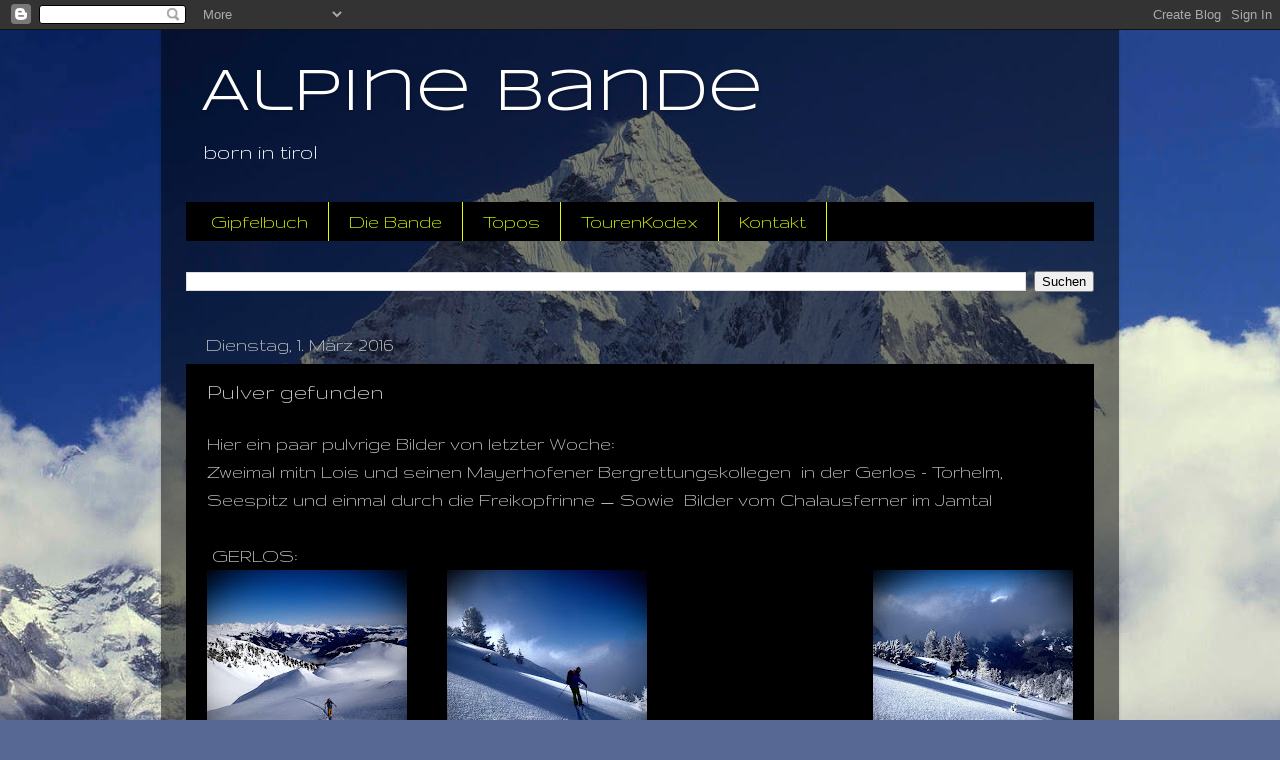

--- FILE ---
content_type: text/html; charset=UTF-8
request_url: https://www.alpinebande.tirol/2016/03/pulver-gefunden.html
body_size: 10509
content:
<!DOCTYPE html>
<html class='v2' dir='ltr' lang='de'>
<head>
<link href='https://www.blogger.com/static/v1/widgets/335934321-css_bundle_v2.css' rel='stylesheet' type='text/css'/>
<meta content='width=1100' name='viewport'/>
<meta content='text/html; charset=UTF-8' http-equiv='Content-Type'/>
<meta content='blogger' name='generator'/>
<link href='https://www.alpinebande.tirol/favicon.ico' rel='icon' type='image/x-icon'/>
<link href='https://www.alpinebande.tirol/2016/03/pulver-gefunden.html' rel='canonical'/>
<link rel="alternate" type="application/atom+xml" title="Alpine Bande - Atom" href="https://www.alpinebande.tirol/feeds/posts/default" />
<link rel="alternate" type="application/rss+xml" title="Alpine Bande - RSS" href="https://www.alpinebande.tirol/feeds/posts/default?alt=rss" />
<link rel="service.post" type="application/atom+xml" title="Alpine Bande - Atom" href="https://draft.blogger.com/feeds/1859422003375691374/posts/default" />

<link rel="alternate" type="application/atom+xml" title="Alpine Bande - Atom" href="https://www.alpinebande.tirol/feeds/6174815303507280798/comments/default" />
<!--Can't find substitution for tag [blog.ieCssRetrofitLinks]-->
<link href='https://blogger.googleusercontent.com/img/b/R29vZ2xl/AVvXsEiltzITBy_9LOaeEJYzkW5IV0uf66UAY7qzsv5uLFgAfnIFiHdhy1m4AAci1thLBbq28tvrOXDqkGUZLIBqvJe7IWuEohFPkWdFoz3D-wbKTgoH9SeKGV4HrrfX7LvuAcOkX2V-FouEtA4X/s200/12719203_10204918019423471_7338377284231265004_o.jpg' rel='image_src'/>
<meta content='https://www.alpinebande.tirol/2016/03/pulver-gefunden.html' property='og:url'/>
<meta content='Pulver gefunden' property='og:title'/>
<meta content='Hier ein paar pulvrige Bilder von letzter Woche:  Zweimal mitn Lois und seinen Mayerhofener Bergrettungskollegen  in der Gerlos - Torhelm, S...' property='og:description'/>
<meta content='https://blogger.googleusercontent.com/img/b/R29vZ2xl/AVvXsEiltzITBy_9LOaeEJYzkW5IV0uf66UAY7qzsv5uLFgAfnIFiHdhy1m4AAci1thLBbq28tvrOXDqkGUZLIBqvJe7IWuEohFPkWdFoz3D-wbKTgoH9SeKGV4HrrfX7LvuAcOkX2V-FouEtA4X/w1200-h630-p-k-no-nu/12719203_10204918019423471_7338377284231265004_o.jpg' property='og:image'/>
<title>Alpine Bande: Pulver gefunden</title>
<style type='text/css'>@font-face{font-family:'Gruppo';font-style:normal;font-weight:400;font-display:swap;src:url(//fonts.gstatic.com/s/gruppo/v23/WwkfxPmzE06v_ZW1UHrBGoIAUOo5.woff2)format('woff2');unicode-range:U+0100-02BA,U+02BD-02C5,U+02C7-02CC,U+02CE-02D7,U+02DD-02FF,U+0304,U+0308,U+0329,U+1D00-1DBF,U+1E00-1E9F,U+1EF2-1EFF,U+2020,U+20A0-20AB,U+20AD-20C0,U+2113,U+2C60-2C7F,U+A720-A7FF;}@font-face{font-family:'Gruppo';font-style:normal;font-weight:400;font-display:swap;src:url(//fonts.gstatic.com/s/gruppo/v23/WwkfxPmzE06v_ZW1XnrBGoIAUA.woff2)format('woff2');unicode-range:U+0000-00FF,U+0131,U+0152-0153,U+02BB-02BC,U+02C6,U+02DA,U+02DC,U+0304,U+0308,U+0329,U+2000-206F,U+20AC,U+2122,U+2191,U+2193,U+2212,U+2215,U+FEFF,U+FFFD;}@font-face{font-family:'Syncopate';font-style:normal;font-weight:400;font-display:swap;src:url(//fonts.gstatic.com/s/syncopate/v24/pe0sMIuPIYBCpEV5eFdCC_e_Kdxic2wp.woff2)format('woff2');unicode-range:U+0100-02BA,U+02BD-02C5,U+02C7-02CC,U+02CE-02D7,U+02DD-02FF,U+0304,U+0308,U+0329,U+1D00-1DBF,U+1E00-1E9F,U+1EF2-1EFF,U+2020,U+20A0-20AB,U+20AD-20C0,U+2113,U+2C60-2C7F,U+A720-A7FF;}@font-face{font-family:'Syncopate';font-style:normal;font-weight:400;font-display:swap;src:url(//fonts.gstatic.com/s/syncopate/v24/pe0sMIuPIYBCpEV5eFdCBfe_Kdxicw.woff2)format('woff2');unicode-range:U+0000-00FF,U+0131,U+0152-0153,U+02BB-02BC,U+02C6,U+02DA,U+02DC,U+0304,U+0308,U+0329,U+2000-206F,U+20AC,U+2122,U+2191,U+2193,U+2212,U+2215,U+FEFF,U+FFFD;}</style>
<style id='page-skin-1' type='text/css'><!--
/*-----------------------------------------------
Blogger Template Style
Name:     Picture Window
Designer: Blogger
URL:      www.blogger.com
----------------------------------------------- */
/* Content
----------------------------------------------- */
body {
font: normal normal 20px Gruppo;
color: #cccccc;
background: #576894 url(//themes.googleusercontent.com/image?id=1OcyUe0Akc51oWrOuz5TjqMIYtQQNsP7cDajRd0qEga6lUMGSidIlq7qmZAFcH6ipkk0o) no-repeat fixed top center /* Credit: AndrzejStajer (http://www.istockphoto.com/googleimages.php?id=6338166&platform=blogger) */;
}
html body .region-inner {
min-width: 0;
max-width: 100%;
width: auto;
}
.content-outer {
font-size: 90%;
}
a:link {
text-decoration:none;
color: #e4ff00;
}
a:visited {
text-decoration:none;
color: #d4dd00;
}
a:hover {
text-decoration:underline;
color: #d3ff00;
}
.content-outer {
background: transparent url(//www.blogblog.com/1kt/transparent/black50.png) repeat scroll top left;
-moz-border-radius: 0;
-webkit-border-radius: 0;
-goog-ms-border-radius: 0;
border-radius: 0;
-moz-box-shadow: 0 0 3px rgba(0, 0, 0, .15);
-webkit-box-shadow: 0 0 3px rgba(0, 0, 0, .15);
-goog-ms-box-shadow: 0 0 3px rgba(0, 0, 0, .15);
box-shadow: 0 0 3px rgba(0, 0, 0, .15);
margin: 0 auto;
}
.content-inner {
padding: 10px;
}
/* Header
----------------------------------------------- */
.header-outer {
background: rgba(0, 0, 0, 0) none repeat-x scroll top left;
_background-image: none;
color: #ffffff;
-moz-border-radius: 0;
-webkit-border-radius: 0;
-goog-ms-border-radius: 0;
border-radius: 0;
}
.Header img, .Header #header-inner {
-moz-border-radius: 0;
-webkit-border-radius: 0;
-goog-ms-border-radius: 0;
border-radius: 0;
}
.header-inner .Header .titlewrapper,
.header-inner .Header .descriptionwrapper {
padding-left: 30px;
padding-right: 30px;
}
.Header h1 {
font: normal normal 60px Syncopate;
text-shadow: 1px 1px 3px rgba(0, 0, 0, 0.3);
}
.Header h1 a {
color: #ffffff;
}
.Header .description {
font-size: 130%;
}
/* Tabs
----------------------------------------------- */
.tabs-inner {
margin: .5em 15px 1em;
padding: 0;
}
.tabs-inner .section {
margin: 0;
}
.tabs-inner .widget ul {
padding: 0;
background: #000000 none repeat scroll bottom;
-moz-border-radius: 0;
-webkit-border-radius: 0;
-goog-ms-border-radius: 0;
border-radius: 0;
}
.tabs-inner .widget li {
border: none;
}
.tabs-inner .widget li a {
display: inline-block;
padding: .5em 1em;
margin-right: 0;
color: #e5ff00;
font: normal normal 20px Gruppo;
-moz-border-radius: 0 0 0 0;
-webkit-border-top-left-radius: 0;
-webkit-border-top-right-radius: 0;
-goog-ms-border-radius: 0 0 0 0;
border-radius: 0 0 0 0;
background: transparent none no-repeat scroll top left;
border-right: 1px solid #e5ff00;
}
.tabs-inner .widget li:first-child a {
padding-left: 1.25em;
-moz-border-radius-topleft: 0;
-moz-border-radius-bottomleft: 0;
-webkit-border-top-left-radius: 0;
-webkit-border-bottom-left-radius: 0;
-goog-ms-border-top-left-radius: 0;
-goog-ms-border-bottom-left-radius: 0;
border-top-left-radius: 0;
border-bottom-left-radius: 0;
}
.tabs-inner .widget li.selected a,
.tabs-inner .widget li a:hover {
position: relative;
z-index: 1;
background: #d4dd00 none repeat scroll bottom;
color: #ffffff;
-moz-box-shadow: 0 0 0 rgba(0, 0, 0, .15);
-webkit-box-shadow: 0 0 0 rgba(0, 0, 0, .15);
-goog-ms-box-shadow: 0 0 0 rgba(0, 0, 0, .15);
box-shadow: 0 0 0 rgba(0, 0, 0, .15);
}
/* Headings
----------------------------------------------- */
h2 {
font: normal normal 20px Gruppo;
text-transform: none;
color: rgba(0, 0, 0, 0);
margin: .5em 0;
}
/* Main
----------------------------------------------- */
.main-outer {
background: transparent none repeat scroll top center;
-moz-border-radius: 0 0 0 0;
-webkit-border-top-left-radius: 0;
-webkit-border-top-right-radius: 0;
-webkit-border-bottom-left-radius: 0;
-webkit-border-bottom-right-radius: 0;
-goog-ms-border-radius: 0 0 0 0;
border-radius: 0 0 0 0;
-moz-box-shadow: 0 0 0 rgba(0, 0, 0, .15);
-webkit-box-shadow: 0 0 0 rgba(0, 0, 0, .15);
-goog-ms-box-shadow: 0 0 0 rgba(0, 0, 0, .15);
box-shadow: 0 0 0 rgba(0, 0, 0, .15);
}
.main-inner {
padding: 15px 20px 20px;
}
.main-inner .column-center-inner {
padding: 0 0;
}
.main-inner .column-left-inner {
padding-left: 0;
}
.main-inner .column-right-inner {
padding-right: 0;
}
/* Posts
----------------------------------------------- */
h3.post-title {
margin: 0;
font: normal normal 24px Gruppo;
}
.comments h4 {
margin: 1em 0 0;
font: normal normal 24px Gruppo;
}
.date-header span {
color: #cccccc;
}
.post-outer {
background-color: #000000;
border: solid 1px rgba(0, 0, 0, 0);
-moz-border-radius: 0;
-webkit-border-radius: 0;
border-radius: 0;
-goog-ms-border-radius: 0;
padding: 15px 20px;
margin: 0 -20px 20px;
}
.post-body {
line-height: 1.4;
font-size: 110%;
position: relative;
}
.post-header {
margin: 0 0 1.5em;
color: #999999;
line-height: 1.6;
}
.post-footer {
margin: .5em 0 0;
color: #999999;
line-height: 1.6;
}
#blog-pager {
font-size: 140%
}
#comments .comment-author {
padding-top: 1.5em;
border-top: dashed 1px #ccc;
border-top: dashed 1px rgba(128, 128, 128, .5);
background-position: 0 1.5em;
}
#comments .comment-author:first-child {
padding-top: 0;
border-top: none;
}
.avatar-image-container {
margin: .2em 0 0;
}
/* Comments
----------------------------------------------- */
.comments .comments-content .icon.blog-author {
background-repeat: no-repeat;
background-image: url([data-uri]);
}
.comments .comments-content .loadmore a {
border-top: 1px solid #d3ff00;
border-bottom: 1px solid #d3ff00;
}
.comments .continue {
border-top: 2px solid #d3ff00;
}
/* Widgets
----------------------------------------------- */
.widget ul, .widget #ArchiveList ul.flat {
padding: 0;
list-style: none;
}
.widget ul li, .widget #ArchiveList ul.flat li {
border-top: dashed 1px #ccc;
border-top: dashed 1px rgba(128, 128, 128, .5);
}
.widget ul li:first-child, .widget #ArchiveList ul.flat li:first-child {
border-top: none;
}
.widget .post-body ul {
list-style: disc;
}
.widget .post-body ul li {
border: none;
}
/* Footer
----------------------------------------------- */
.footer-outer {
color:#f3f3f3;
background: transparent none repeat scroll top center;
-moz-border-radius: 0 0 0 0;
-webkit-border-top-left-radius: 0;
-webkit-border-top-right-radius: 0;
-webkit-border-bottom-left-radius: 0;
-webkit-border-bottom-right-radius: 0;
-goog-ms-border-radius: 0 0 0 0;
border-radius: 0 0 0 0;
-moz-box-shadow: 0 0 0 rgba(0, 0, 0, .15);
-webkit-box-shadow: 0 0 0 rgba(0, 0, 0, .15);
-goog-ms-box-shadow: 0 0 0 rgba(0, 0, 0, .15);
box-shadow: 0 0 0 rgba(0, 0, 0, .15);
}
.footer-inner {
padding: 10px 20px 20px;
}
.footer-outer a {
color: #e5ff00;
}
.footer-outer a:visited {
color: #d3ff00;
}
.footer-outer a:hover {
color: #e5ff00;
}
.footer-outer .widget h2 {
color: #ffffff;
}
/* Mobile
----------------------------------------------- */
html body.mobile {
height: auto;
}
html body.mobile {
min-height: 480px;
background-size: 100% auto;
}
.mobile .body-fauxcolumn-outer {
background: transparent none repeat scroll top left;
}
html .mobile .mobile-date-outer, html .mobile .blog-pager {
border-bottom: none;
background: transparent none repeat scroll top center;
margin-bottom: 10px;
}
.mobile .date-outer {
background: transparent none repeat scroll top center;
}
.mobile .header-outer, .mobile .main-outer,
.mobile .post-outer, .mobile .footer-outer {
-moz-border-radius: 0;
-webkit-border-radius: 0;
-goog-ms-border-radius: 0;
border-radius: 0;
}
.mobile .content-outer,
.mobile .main-outer,
.mobile .post-outer {
background: inherit;
border: none;
}
.mobile .content-outer {
font-size: 100%;
}
.mobile-link-button {
background-color: #e4ff00;
}
.mobile-link-button a:link, .mobile-link-button a:visited {
color: #000000;
}
.mobile-index-contents {
color: #cccccc;
}
.mobile .tabs-inner .PageList .widget-content {
background: #d4dd00 none repeat scroll bottom;
color: #ffffff;
}
.mobile .tabs-inner .PageList .widget-content .pagelist-arrow {
border-left: 1px solid #e5ff00;
}
.post-body{ font-size: 20px }
--></style>
<style id='template-skin-1' type='text/css'><!--
body {
min-width: 958px;
}
.content-outer, .content-fauxcolumn-outer, .region-inner {
min-width: 958px;
max-width: 958px;
_width: 958px;
}
.main-inner .columns {
padding-left: 0px;
padding-right: 0px;
}
.main-inner .fauxcolumn-center-outer {
left: 0px;
right: 0px;
/* IE6 does not respect left and right together */
_width: expression(this.parentNode.offsetWidth -
parseInt("0px") -
parseInt("0px") + 'px');
}
.main-inner .fauxcolumn-left-outer {
width: 0px;
}
.main-inner .fauxcolumn-right-outer {
width: 0px;
}
.main-inner .column-left-outer {
width: 0px;
right: 100%;
margin-left: -0px;
}
.main-inner .column-right-outer {
width: 0px;
margin-right: -0px;
}
#layout {
min-width: 0;
}
#layout .content-outer {
min-width: 0;
width: 800px;
}
#layout .region-inner {
min-width: 0;
width: auto;
}
body#layout div.add_widget {
padding: 8px;
}
body#layout div.add_widget a {
margin-left: 32px;
}
--></style>
<style>
    body {background-image:url(\/\/themes.googleusercontent.com\/image?id=1OcyUe0Akc51oWrOuz5TjqMIYtQQNsP7cDajRd0qEga6lUMGSidIlq7qmZAFcH6ipkk0o);}
    
@media (max-width: 200px) { body {background-image:url(\/\/themes.googleusercontent.com\/image?id=1OcyUe0Akc51oWrOuz5TjqMIYtQQNsP7cDajRd0qEga6lUMGSidIlq7qmZAFcH6ipkk0o&options=w200);}}
@media (max-width: 400px) and (min-width: 201px) { body {background-image:url(\/\/themes.googleusercontent.com\/image?id=1OcyUe0Akc51oWrOuz5TjqMIYtQQNsP7cDajRd0qEga6lUMGSidIlq7qmZAFcH6ipkk0o&options=w400);}}
@media (max-width: 800px) and (min-width: 401px) { body {background-image:url(\/\/themes.googleusercontent.com\/image?id=1OcyUe0Akc51oWrOuz5TjqMIYtQQNsP7cDajRd0qEga6lUMGSidIlq7qmZAFcH6ipkk0o&options=w800);}}
@media (max-width: 1200px) and (min-width: 801px) { body {background-image:url(\/\/themes.googleusercontent.com\/image?id=1OcyUe0Akc51oWrOuz5TjqMIYtQQNsP7cDajRd0qEga6lUMGSidIlq7qmZAFcH6ipkk0o&options=w1200);}}
/* Last tag covers anything over one higher than the previous max-size cap. */
@media (min-width: 1201px) { body {background-image:url(\/\/themes.googleusercontent.com\/image?id=1OcyUe0Akc51oWrOuz5TjqMIYtQQNsP7cDajRd0qEga6lUMGSidIlq7qmZAFcH6ipkk0o&options=w1600);}}
  </style>
<link href='https://draft.blogger.com/dyn-css/authorization.css?targetBlogID=1859422003375691374&amp;zx=7a8fe8ac-687f-4d2e-b80a-d268e8523818' media='none' onload='if(media!=&#39;all&#39;)media=&#39;all&#39;' rel='stylesheet'/><noscript><link href='https://draft.blogger.com/dyn-css/authorization.css?targetBlogID=1859422003375691374&amp;zx=7a8fe8ac-687f-4d2e-b80a-d268e8523818' rel='stylesheet'/></noscript>
<meta name='google-adsense-platform-account' content='ca-host-pub-1556223355139109'/>
<meta name='google-adsense-platform-domain' content='blogspot.com'/>

</head>
<body class='loading variant-screen'>
<div class='navbar section' id='navbar' name='Navbar'><div class='widget Navbar' data-version='1' id='Navbar1'><script type="text/javascript">
    function setAttributeOnload(object, attribute, val) {
      if(window.addEventListener) {
        window.addEventListener('load',
          function(){ object[attribute] = val; }, false);
      } else {
        window.attachEvent('onload', function(){ object[attribute] = val; });
      }
    }
  </script>
<div id="navbar-iframe-container"></div>
<script type="text/javascript" src="https://apis.google.com/js/platform.js"></script>
<script type="text/javascript">
      gapi.load("gapi.iframes:gapi.iframes.style.bubble", function() {
        if (gapi.iframes && gapi.iframes.getContext) {
          gapi.iframes.getContext().openChild({
              url: 'https://draft.blogger.com/navbar/1859422003375691374?po\x3d6174815303507280798\x26origin\x3dhttps://www.alpinebande.tirol',
              where: document.getElementById("navbar-iframe-container"),
              id: "navbar-iframe"
          });
        }
      });
    </script><script type="text/javascript">
(function() {
var script = document.createElement('script');
script.type = 'text/javascript';
script.src = '//pagead2.googlesyndication.com/pagead/js/google_top_exp.js';
var head = document.getElementsByTagName('head')[0];
if (head) {
head.appendChild(script);
}})();
</script>
</div></div>
<div class='body-fauxcolumns'>
<div class='fauxcolumn-outer body-fauxcolumn-outer'>
<div class='cap-top'>
<div class='cap-left'></div>
<div class='cap-right'></div>
</div>
<div class='fauxborder-left'>
<div class='fauxborder-right'></div>
<div class='fauxcolumn-inner'>
</div>
</div>
<div class='cap-bottom'>
<div class='cap-left'></div>
<div class='cap-right'></div>
</div>
</div>
</div>
<div class='content'>
<div class='content-fauxcolumns'>
<div class='fauxcolumn-outer content-fauxcolumn-outer'>
<div class='cap-top'>
<div class='cap-left'></div>
<div class='cap-right'></div>
</div>
<div class='fauxborder-left'>
<div class='fauxborder-right'></div>
<div class='fauxcolumn-inner'>
</div>
</div>
<div class='cap-bottom'>
<div class='cap-left'></div>
<div class='cap-right'></div>
</div>
</div>
</div>
<div class='content-outer'>
<div class='content-cap-top cap-top'>
<div class='cap-left'></div>
<div class='cap-right'></div>
</div>
<div class='fauxborder-left content-fauxborder-left'>
<div class='fauxborder-right content-fauxborder-right'></div>
<div class='content-inner'>
<header>
<div class='header-outer'>
<div class='header-cap-top cap-top'>
<div class='cap-left'></div>
<div class='cap-right'></div>
</div>
<div class='fauxborder-left header-fauxborder-left'>
<div class='fauxborder-right header-fauxborder-right'></div>
<div class='region-inner header-inner'>
<div class='header section' id='header' name='Header'><div class='widget Header' data-version='1' id='Header1'>
<div id='header-inner'>
<div class='titlewrapper'>
<h1 class='title'>
<a href='https://www.alpinebande.tirol/'>
Alpine Bande
</a>
</h1>
</div>
<div class='descriptionwrapper'>
<p class='description'><span>


born in tirol</span></p>
</div>
</div>
</div></div>
</div>
</div>
<div class='header-cap-bottom cap-bottom'>
<div class='cap-left'></div>
<div class='cap-right'></div>
</div>
</div>
</header>
<div class='tabs-outer'>
<div class='tabs-cap-top cap-top'>
<div class='cap-left'></div>
<div class='cap-right'></div>
</div>
<div class='fauxborder-left tabs-fauxborder-left'>
<div class='fauxborder-right tabs-fauxborder-right'></div>
<div class='region-inner tabs-inner'>
<div class='tabs section' id='crosscol' name='Spaltenübergreifend'><div class='widget PageList' data-version='1' id='PageList1'>
<h2>Alpine Bande</h2>
<div class='widget-content'>
<ul>
<li>
<a href='http://www.alpinebande.tirol/'>Gipfelbuch</a>
</li>
<li>
<a href='http://www.alpinebande.tirol/p/die-bande.html'>Die Bande</a>
</li>
<li>
<a href='https://www.alpinebande.tirol/p/topos.html'>Topos</a>
</li>
<li>
<a href='https://www.alpinebande.tirol/p/tourenkodex.html'>TourenKodex</a>
</li>
<li>
<a href='http://alpinebande.blogspot.com/p/kontakt.html'>Kontakt</a>
</li>
</ul>
<div class='clear'></div>
</div>
</div></div>
<div class='tabs section' id='crosscol-overflow' name='Cross-Column 2'><div class='widget BlogSearch' data-version='1' id='BlogSearch1'>
<h2 class='title'>Blog durchsuchen</h2>
<div class='widget-content'>
<div id='BlogSearch1_form'>
<form action='https://www.alpinebande.tirol/search' class='gsc-search-box' target='_top'>
<table cellpadding='0' cellspacing='0' class='gsc-search-box'>
<tbody>
<tr>
<td class='gsc-input'>
<input autocomplete='off' class='gsc-input' name='q' size='10' title='search' type='text' value=''/>
</td>
<td class='gsc-search-button'>
<input class='gsc-search-button' title='search' type='submit' value='Suchen'/>
</td>
</tr>
</tbody>
</table>
</form>
</div>
</div>
<div class='clear'></div>
</div></div>
</div>
</div>
<div class='tabs-cap-bottom cap-bottom'>
<div class='cap-left'></div>
<div class='cap-right'></div>
</div>
</div>
<div class='main-outer'>
<div class='main-cap-top cap-top'>
<div class='cap-left'></div>
<div class='cap-right'></div>
</div>
<div class='fauxborder-left main-fauxborder-left'>
<div class='fauxborder-right main-fauxborder-right'></div>
<div class='region-inner main-inner'>
<div class='columns fauxcolumns'>
<div class='fauxcolumn-outer fauxcolumn-center-outer'>
<div class='cap-top'>
<div class='cap-left'></div>
<div class='cap-right'></div>
</div>
<div class='fauxborder-left'>
<div class='fauxborder-right'></div>
<div class='fauxcolumn-inner'>
</div>
</div>
<div class='cap-bottom'>
<div class='cap-left'></div>
<div class='cap-right'></div>
</div>
</div>
<div class='fauxcolumn-outer fauxcolumn-left-outer'>
<div class='cap-top'>
<div class='cap-left'></div>
<div class='cap-right'></div>
</div>
<div class='fauxborder-left'>
<div class='fauxborder-right'></div>
<div class='fauxcolumn-inner'>
</div>
</div>
<div class='cap-bottom'>
<div class='cap-left'></div>
<div class='cap-right'></div>
</div>
</div>
<div class='fauxcolumn-outer fauxcolumn-right-outer'>
<div class='cap-top'>
<div class='cap-left'></div>
<div class='cap-right'></div>
</div>
<div class='fauxborder-left'>
<div class='fauxborder-right'></div>
<div class='fauxcolumn-inner'>
</div>
</div>
<div class='cap-bottom'>
<div class='cap-left'></div>
<div class='cap-right'></div>
</div>
</div>
<!-- corrects IE6 width calculation -->
<div class='columns-inner'>
<div class='column-center-outer'>
<div class='column-center-inner'>
<div class='main section' id='main' name='Hauptbereich'><div class='widget Blog' data-version='1' id='Blog1'>
<div class='blog-posts hfeed'>

          <div class="date-outer">
        
<h2 class='date-header'><span>Dienstag, 1. März 2016</span></h2>

          <div class="date-posts">
        
<div class='post-outer'>
<div class='post hentry uncustomized-post-template' itemprop='blogPost' itemscope='itemscope' itemtype='http://schema.org/BlogPosting'>
<meta content='https://blogger.googleusercontent.com/img/b/R29vZ2xl/AVvXsEiltzITBy_9LOaeEJYzkW5IV0uf66UAY7qzsv5uLFgAfnIFiHdhy1m4AAci1thLBbq28tvrOXDqkGUZLIBqvJe7IWuEohFPkWdFoz3D-wbKTgoH9SeKGV4HrrfX7LvuAcOkX2V-FouEtA4X/s200/12719203_10204918019423471_7338377284231265004_o.jpg' itemprop='image_url'/>
<meta content='1859422003375691374' itemprop='blogId'/>
<meta content='6174815303507280798' itemprop='postId'/>
<a name='6174815303507280798'></a>
<h3 class='post-title entry-title' itemprop='name'>
Pulver gefunden
</h3>
<div class='post-header'>
<div class='post-header-line-1'></div>
</div>
<div class='post-body entry-content' id='post-body-6174815303507280798' itemprop='description articleBody'>
Hier ein paar pulvrige Bilder von letzter Woche:<br />
Zweimal mitn Lois und seinen Mayerhofener Bergrettungskollegen&nbsp; in der <u><span style="color: #0000ee;"><span style="color: black;"></span></span></u>Gerlos - Torhelm, Seespitz und einmal durch die Freikopfrinne _ Sowie&nbsp; Bilder vom Chalausferner im Jamtal<br />
<br />
&nbsp;GERLOS:<br />
<div class="separator" style="clear: both; text-align: left;">
<a href="https://blogger.googleusercontent.com/img/b/R29vZ2xl/AVvXsEiltzITBy_9LOaeEJYzkW5IV0uf66UAY7qzsv5uLFgAfnIFiHdhy1m4AAci1thLBbq28tvrOXDqkGUZLIBqvJe7IWuEohFPkWdFoz3D-wbKTgoH9SeKGV4HrrfX7LvuAcOkX2V-FouEtA4X/s1600/12719203_10204918019423471_7338377284231265004_o.jpg" imageanchor="1" style="clear: right; float: right; margin-bottom: 1em; margin-left: 1em;"><img border="0" height="200" src="https://blogger.googleusercontent.com/img/b/R29vZ2xl/AVvXsEiltzITBy_9LOaeEJYzkW5IV0uf66UAY7qzsv5uLFgAfnIFiHdhy1m4AAci1thLBbq28tvrOXDqkGUZLIBqvJe7IWuEohFPkWdFoz3D-wbKTgoH9SeKGV4HrrfX7LvuAcOkX2V-FouEtA4X/s200/12719203_10204918019423471_7338377284231265004_o.jpg" width="200" /></a><a href="https://blogger.googleusercontent.com/img/b/R29vZ2xl/AVvXsEhyaiLQJ5CTNdblvcIYPfuoBOcZi8e0c9JN7Gzl40erkukKpW5oaPPp2k_HjaCd6lWMqqXxfvVI6VtFlYtA6V90n0zK6O1cyxj0d235JJb8DRLx1KgEmuOTXXGUYHz2tqttloKLd0KFOFmO/s1600/775115_10204876160817032_8780520693403135330_o.jpg" imageanchor="1" style="clear: left; float: left; margin-bottom: 1em; margin-right: 1em;"><img border="0" height="200" src="https://blogger.googleusercontent.com/img/b/R29vZ2xl/AVvXsEhyaiLQJ5CTNdblvcIYPfuoBOcZi8e0c9JN7Gzl40erkukKpW5oaPPp2k_HjaCd6lWMqqXxfvVI6VtFlYtA6V90n0zK6O1cyxj0d235JJb8DRLx1KgEmuOTXXGUYHz2tqttloKLd0KFOFmO/s200/775115_10204876160817032_8780520693403135330_o.jpg" width="200" /></a><a href="https://blogger.googleusercontent.com/img/b/R29vZ2xl/AVvXsEjyUVsGPq2gkolNqMgEVRkFs0OK0-fucmphEiOJOuBo0fF91UddDKoBQB59V9PLAhmMWNPGs2Xt3aw1M5w4tuZc801Nnt7Fi-owHh3rPp75AWI8APbA5gaZ9tjqtApvTUapVUVb3PcPnGs_/s1600/11709883_10204918019023461_3210547420495857204_o.jpg" imageanchor="1" style="clear: left; float: left; margin-bottom: 1em; margin-right: 1em;"><img border="0" height="200" src="https://blogger.googleusercontent.com/img/b/R29vZ2xl/AVvXsEjyUVsGPq2gkolNqMgEVRkFs0OK0-fucmphEiOJOuBo0fF91UddDKoBQB59V9PLAhmMWNPGs2Xt3aw1M5w4tuZc801Nnt7Fi-owHh3rPp75AWI8APbA5gaZ9tjqtApvTUapVUVb3PcPnGs_/s200/11709883_10204918019023461_3210547420495857204_o.jpg" width="200" /></a><a href="https://blogger.googleusercontent.com/img/b/R29vZ2xl/AVvXsEiGFLFIJ_3woWYmAa0zeEbPHNXbOO1Cv9bcYqaec08WG7QBfYqkR2i_0yWGP9Ks0G790WtMOw3Nnc24OnhIo_fmupqfebk3YaZLrjKsnt7K1_rC38gHS1FqMGTIvhEKzZUUQi2ck_W5N-dz/s1600/12771936_10204918018863457_6791450769373044821_o.jpg" imageanchor="1" style="margin-left: 1em; margin-right: 1em;"><img border="0" height="200" src="https://blogger.googleusercontent.com/img/b/R29vZ2xl/AVvXsEgxQ6SnsebtVKPqtBC02yx45yaP6dbCNU1k5e-Fw-MBi4PBKa8W6rdy5sJ0JEY27VFqq2taXoYK2jlOu_pcFN5KsQj6cH3VfaWEnaWA2R62_zPpUww3Sp_9jzEooJ6p16NLLNyU3ZU03O8E/s200/12747943_10204918019303468_1824630212186320273_o.jpg" width="200" /></a><img border="0" height="200" src="https://blogger.googleusercontent.com/img/b/R29vZ2xl/AVvXsEiGFLFIJ_3woWYmAa0zeEbPHNXbOO1Cv9bcYqaec08WG7QBfYqkR2i_0yWGP9Ks0G790WtMOw3Nnc24OnhIo_fmupqfebk3YaZLrjKsnt7K1_rC38gHS1FqMGTIvhEKzZUUQi2ck_W5N-dz/s200/12771936_10204918018863457_6791450769373044821_o.jpg" width="200" /></div>
<br />
<br />
JAMTAL:<br />
<div class="separator" style="clear: both; text-align: center;">
</div>
<div class="separator" style="clear: both; text-align: center;">
<a href="https://blogger.googleusercontent.com/img/b/R29vZ2xl/AVvXsEgqdarVmP-a7Ii9HJJ8BSrSQC1jdc2hXgKD27lIpxtDB-qTa47Q-G-Ya0GdudaiROZrercSSf-anP9hYqdkGQ0Tw1JVs6iWIAzfEEkJTIqIh2vohMt5P8mAkejMLpFm3cgk12Im-cSjI27p/s1600/12514093_10204908097175421_9177061029860922315_o.jpg" imageanchor="1" style="clear: left; float: left; margin-bottom: 1em; margin-right: 1em;"><img border="0" height="200" src="https://blogger.googleusercontent.com/img/b/R29vZ2xl/AVvXsEgqdarVmP-a7Ii9HJJ8BSrSQC1jdc2hXgKD27lIpxtDB-qTa47Q-G-Ya0GdudaiROZrercSSf-anP9hYqdkGQ0Tw1JVs6iWIAzfEEkJTIqIh2vohMt5P8mAkejMLpFm3cgk12Im-cSjI27p/s200/12514093_10204908097175421_9177061029860922315_o.jpg" width="200" /></a></div>
<a href="https://blogger.googleusercontent.com/img/b/R29vZ2xl/AVvXsEhunE5st2TkQyxGT8NSqq_QUuWRmxRbNZ7AD8s7DVozfL-NguI9puuDKLavTBdC-5jOM6zBv2lTcd20Le0iSfx-ptL_hZFgynkau_LNQ_GnoXmC0IlSrqyTLyPQPViEQqiX6xp3PgSodBDF/s1600/12747892_10204908096975416_778609301956315851_o.jpg" imageanchor="1" style="margin-left: 1em; margin-right: 1em;"><img border="0" height="200" src="https://blogger.googleusercontent.com/img/b/R29vZ2xl/AVvXsEhunE5st2TkQyxGT8NSqq_QUuWRmxRbNZ7AD8s7DVozfL-NguI9puuDKLavTBdC-5jOM6zBv2lTcd20Le0iSfx-ptL_hZFgynkau_LNQ_GnoXmC0IlSrqyTLyPQPViEQqiX6xp3PgSodBDF/s200/12747892_10204908096975416_778609301956315851_o.jpg" width="200" /></a><br />
<div class="separator" style="clear: both; text-align: center;">
<a href="https://blogger.googleusercontent.com/img/b/R29vZ2xl/AVvXsEjPH2G8aWAa4qvLNJ0sM2Zb1TziNjXqOVJ9h1VVzaqnPRVHaLV2T0sg1GpcolzfsWYIhsCuJAgYOGnV1tRje8fNrU6LiJ0eUQop-_d2a5Xlz-Ol7RjQ5xVNWLCayNgEfTtJN7znIyLpILpl/s1600/701937_1049220625152409_1375511614843282239_o.jpg" imageanchor="1" style="margin-left: 1em; margin-right: 1em;"><img border="0" height="200" src="https://blogger.googleusercontent.com/img/b/R29vZ2xl/AVvXsEjPH2G8aWAa4qvLNJ0sM2Zb1TziNjXqOVJ9h1VVzaqnPRVHaLV2T0sg1GpcolzfsWYIhsCuJAgYOGnV1tRje8fNrU6LiJ0eUQop-_d2a5Xlz-Ol7RjQ5xVNWLCayNgEfTtJN7znIyLpILpl/s200/701937_1049220625152409_1375511614843282239_o.jpg" width="200" /></a></div>
<br />
<br />
<div style='clear: both;'></div>
</div>
<div class='post-footer'>
<div class='post-footer-line post-footer-line-1'>
<span class='post-author vcard'>
Erstellt von:
<span class='fn' itemprop='author' itemscope='itemscope' itemtype='http://schema.org/Person'>
<meta content='https://draft.blogger.com/profile/09414388407002908263' itemprop='url'/>
<a class='g-profile' href='https://draft.blogger.com/profile/09414388407002908263' rel='author' title='author profile'>
<span itemprop='name'>Markus</span>
</a>
</span>
</span>
<span class='post-timestamp'>
</span>
<span class='post-comment-link'>
</span>
<span class='post-icons'>
</span>
<div class='post-share-buttons goog-inline-block'>
<a class='goog-inline-block share-button sb-email' href='https://draft.blogger.com/share-post.g?blogID=1859422003375691374&postID=6174815303507280798&target=email' target='_blank' title='Diesen Post per E-Mail versenden'><span class='share-button-link-text'>Diesen Post per E-Mail versenden</span></a><a class='goog-inline-block share-button sb-blog' href='https://draft.blogger.com/share-post.g?blogID=1859422003375691374&postID=6174815303507280798&target=blog' onclick='window.open(this.href, "_blank", "height=270,width=475"); return false;' target='_blank' title='BlogThis!'><span class='share-button-link-text'>BlogThis!</span></a><a class='goog-inline-block share-button sb-twitter' href='https://draft.blogger.com/share-post.g?blogID=1859422003375691374&postID=6174815303507280798&target=twitter' target='_blank' title='Auf X teilen'><span class='share-button-link-text'>Auf X teilen</span></a><a class='goog-inline-block share-button sb-facebook' href='https://draft.blogger.com/share-post.g?blogID=1859422003375691374&postID=6174815303507280798&target=facebook' onclick='window.open(this.href, "_blank", "height=430,width=640"); return false;' target='_blank' title='In Facebook freigeben'><span class='share-button-link-text'>In Facebook freigeben</span></a><a class='goog-inline-block share-button sb-pinterest' href='https://draft.blogger.com/share-post.g?blogID=1859422003375691374&postID=6174815303507280798&target=pinterest' target='_blank' title='Auf Pinterest teilen'><span class='share-button-link-text'>Auf Pinterest teilen</span></a>
</div>
</div>
<div class='post-footer-line post-footer-line-2'>
<span class='post-labels'>
</span>
</div>
<div class='post-footer-line post-footer-line-3'>
<span class='post-location'>
</span>
</div>
</div>
</div>
<div class='comments' id='comments'>
<a name='comments'></a>
<h4>Keine Kommentare:</h4>
<div id='Blog1_comments-block-wrapper'>
<dl class='avatar-comment-indent' id='comments-block'>
</dl>
</div>
<p class='comment-footer'>
<a href='https://draft.blogger.com/comment/fullpage/post/1859422003375691374/6174815303507280798' onclick='javascript:window.open(this.href, "bloggerPopup", "toolbar=0,location=0,statusbar=1,menubar=0,scrollbars=yes,width=640,height=500"); return false;'>Kommentar veröffentlichen</a>
</p>
</div>
</div>

        </div></div>
      
</div>
<div class='blog-pager' id='blog-pager'>
<span id='blog-pager-newer-link'>
<a class='blog-pager-newer-link' href='https://www.alpinebande.tirol/2016/03/gebiet-eppzirler-alm.html' id='Blog1_blog-pager-newer-link' title='Neuerer Post'>Neuerer Post</a>
</span>
<span id='blog-pager-older-link'>
<a class='blog-pager-older-link' href='https://www.alpinebande.tirol/2016/02/von-nix-kimt-nix.html' id='Blog1_blog-pager-older-link' title='Älterer Post'>Älterer Post</a>
</span>
<a class='home-link' href='https://www.alpinebande.tirol/'>Startseite</a>
</div>
<div class='clear'></div>
<div class='post-feeds'>
<div class='feed-links'>
Abonnieren
<a class='feed-link' href='https://www.alpinebande.tirol/feeds/6174815303507280798/comments/default' target='_blank' type='application/atom+xml'>Kommentare zum Post (Atom)</a>
</div>
</div>
</div></div>
</div>
</div>
<div class='column-left-outer'>
<div class='column-left-inner'>
<aside>
</aside>
</div>
</div>
<div class='column-right-outer'>
<div class='column-right-inner'>
<aside>
</aside>
</div>
</div>
</div>
<div style='clear: both'></div>
<!-- columns -->
</div>
<!-- main -->
</div>
</div>
<div class='main-cap-bottom cap-bottom'>
<div class='cap-left'></div>
<div class='cap-right'></div>
</div>
</div>
<footer>
<div class='footer-outer'>
<div class='footer-cap-top cap-top'>
<div class='cap-left'></div>
<div class='cap-right'></div>
</div>
<div class='fauxborder-left footer-fauxborder-left'>
<div class='fauxborder-right footer-fauxborder-right'></div>
<div class='region-inner footer-inner'>
<div class='foot section' id='footer-1'><div class='widget Stats' data-version='1' id='Stats1'>
<h2>Seitenaufrufe</h2>
<div class='widget-content'>
<div id='Stats1_content' style='display: none;'>
<script src='https://www.gstatic.com/charts/loader.js' type='text/javascript'></script>
<span id='Stats1_sparklinespan' style='display:inline-block; width:75px; height:30px'></span>
<span class='counter-wrapper graph-counter-wrapper' id='Stats1_totalCount'>
</span>
<div class='clear'></div>
</div>
</div>
</div></div>
<table border='0' cellpadding='0' cellspacing='0' class='section-columns columns-2'>
<tbody>
<tr>
<td class='first columns-cell'>
<div class='foot no-items section' id='footer-2-1'></div>
</td>
<td class='columns-cell'>
<div class='foot no-items section' id='footer-2-2'></div>
</td>
</tr>
</tbody>
</table>
<!-- outside of the include in order to lock Attribution widget -->
<div class='foot section' id='footer-3' name='Footer'><div class='widget Attribution' data-version='1' id='Attribution1'>
<div class='widget-content' style='text-align: center;'>
alpinebande. Design "Bildfenster". Designbilder von <a href='http://www.istockphoto.com/googleimages.php?id=6338166&platform=blogger&langregion=de' target='_blank'>AndrzejStajer</a>. Powered by <a href='https://draft.blogger.com' target='_blank'>Blogger</a>.
</div>
<div class='clear'></div>
</div></div>
</div>
</div>
<div class='footer-cap-bottom cap-bottom'>
<div class='cap-left'></div>
<div class='cap-right'></div>
</div>
</div>
</footer>
<!-- content -->
</div>
</div>
<div class='content-cap-bottom cap-bottom'>
<div class='cap-left'></div>
<div class='cap-right'></div>
</div>
</div>
</div>
<script type='text/javascript'>
    window.setTimeout(function() {
        document.body.className = document.body.className.replace('loading', '');
      }, 10);
  </script>

<script type="text/javascript" src="https://www.blogger.com/static/v1/widgets/2028843038-widgets.js"></script>
<script type='text/javascript'>
window['__wavt'] = 'AOuZoY5z7wZz7rL5Jw7G0Ez9qjYlas2Tgg:1769324073632';_WidgetManager._Init('//draft.blogger.com/rearrange?blogID\x3d1859422003375691374','//www.alpinebande.tirol/2016/03/pulver-gefunden.html','1859422003375691374');
_WidgetManager._SetDataContext([{'name': 'blog', 'data': {'blogId': '1859422003375691374', 'title': 'Alpine Bande', 'url': 'https://www.alpinebande.tirol/2016/03/pulver-gefunden.html', 'canonicalUrl': 'https://www.alpinebande.tirol/2016/03/pulver-gefunden.html', 'homepageUrl': 'https://www.alpinebande.tirol/', 'searchUrl': 'https://www.alpinebande.tirol/search', 'canonicalHomepageUrl': 'https://www.alpinebande.tirol/', 'blogspotFaviconUrl': 'https://www.alpinebande.tirol/favicon.ico', 'bloggerUrl': 'https://draft.blogger.com', 'hasCustomDomain': true, 'httpsEnabled': true, 'enabledCommentProfileImages': true, 'gPlusViewType': 'FILTERED_POSTMOD', 'adultContent': false, 'analyticsAccountNumber': '', 'encoding': 'UTF-8', 'locale': 'de', 'localeUnderscoreDelimited': 'de', 'languageDirection': 'ltr', 'isPrivate': false, 'isMobile': false, 'isMobileRequest': false, 'mobileClass': '', 'isPrivateBlog': false, 'isDynamicViewsAvailable': true, 'feedLinks': '\x3clink rel\x3d\x22alternate\x22 type\x3d\x22application/atom+xml\x22 title\x3d\x22Alpine Bande - Atom\x22 href\x3d\x22https://www.alpinebande.tirol/feeds/posts/default\x22 /\x3e\n\x3clink rel\x3d\x22alternate\x22 type\x3d\x22application/rss+xml\x22 title\x3d\x22Alpine Bande - RSS\x22 href\x3d\x22https://www.alpinebande.tirol/feeds/posts/default?alt\x3drss\x22 /\x3e\n\x3clink rel\x3d\x22service.post\x22 type\x3d\x22application/atom+xml\x22 title\x3d\x22Alpine Bande - Atom\x22 href\x3d\x22https://draft.blogger.com/feeds/1859422003375691374/posts/default\x22 /\x3e\n\n\x3clink rel\x3d\x22alternate\x22 type\x3d\x22application/atom+xml\x22 title\x3d\x22Alpine Bande - Atom\x22 href\x3d\x22https://www.alpinebande.tirol/feeds/6174815303507280798/comments/default\x22 /\x3e\n', 'meTag': '', 'adsenseHostId': 'ca-host-pub-1556223355139109', 'adsenseHasAds': false, 'adsenseAutoAds': false, 'boqCommentIframeForm': true, 'loginRedirectParam': '', 'view': '', 'dynamicViewsCommentsSrc': '//www.blogblog.com/dynamicviews/4224c15c4e7c9321/js/comments.js', 'dynamicViewsScriptSrc': '//www.blogblog.com/dynamicviews/cf45e546d9905795', 'plusOneApiSrc': 'https://apis.google.com/js/platform.js', 'disableGComments': true, 'interstitialAccepted': false, 'sharing': {'platforms': [{'name': 'Link abrufen', 'key': 'link', 'shareMessage': 'Link abrufen', 'target': ''}, {'name': 'Facebook', 'key': 'facebook', 'shareMessage': '\xdcber Facebook teilen', 'target': 'facebook'}, {'name': 'BlogThis!', 'key': 'blogThis', 'shareMessage': 'BlogThis!', 'target': 'blog'}, {'name': 'X', 'key': 'twitter', 'shareMessage': '\xdcber X teilen', 'target': 'twitter'}, {'name': 'Pinterest', 'key': 'pinterest', 'shareMessage': '\xdcber Pinterest teilen', 'target': 'pinterest'}, {'name': 'E-Mail', 'key': 'email', 'shareMessage': 'E-Mail', 'target': 'email'}], 'disableGooglePlus': true, 'googlePlusShareButtonWidth': 0, 'googlePlusBootstrap': '\x3cscript type\x3d\x22text/javascript\x22\x3ewindow.___gcfg \x3d {\x27lang\x27: \x27de\x27};\x3c/script\x3e'}, 'hasCustomJumpLinkMessage': true, 'jumpLinkMessage': 'Read more \xbb', 'pageType': 'item', 'postId': '6174815303507280798', 'postImageThumbnailUrl': 'https://blogger.googleusercontent.com/img/b/R29vZ2xl/AVvXsEiltzITBy_9LOaeEJYzkW5IV0uf66UAY7qzsv5uLFgAfnIFiHdhy1m4AAci1thLBbq28tvrOXDqkGUZLIBqvJe7IWuEohFPkWdFoz3D-wbKTgoH9SeKGV4HrrfX7LvuAcOkX2V-FouEtA4X/s72-c/12719203_10204918019423471_7338377284231265004_o.jpg', 'postImageUrl': 'https://blogger.googleusercontent.com/img/b/R29vZ2xl/AVvXsEiltzITBy_9LOaeEJYzkW5IV0uf66UAY7qzsv5uLFgAfnIFiHdhy1m4AAci1thLBbq28tvrOXDqkGUZLIBqvJe7IWuEohFPkWdFoz3D-wbKTgoH9SeKGV4HrrfX7LvuAcOkX2V-FouEtA4X/s200/12719203_10204918019423471_7338377284231265004_o.jpg', 'pageName': 'Pulver gefunden', 'pageTitle': 'Alpine Bande: Pulver gefunden'}}, {'name': 'features', 'data': {}}, {'name': 'messages', 'data': {'edit': 'Bearbeiten', 'linkCopiedToClipboard': 'Link in Zwischenablage kopiert.', 'ok': 'Ok', 'postLink': 'Link zum Post'}}, {'name': 'template', 'data': {'name': 'Picture Window', 'localizedName': 'Bildfenster', 'isResponsive': false, 'isAlternateRendering': false, 'isCustom': false, 'variant': 'screen', 'variantId': 'screen'}}, {'name': 'view', 'data': {'classic': {'name': 'classic', 'url': '?view\x3dclassic'}, 'flipcard': {'name': 'flipcard', 'url': '?view\x3dflipcard'}, 'magazine': {'name': 'magazine', 'url': '?view\x3dmagazine'}, 'mosaic': {'name': 'mosaic', 'url': '?view\x3dmosaic'}, 'sidebar': {'name': 'sidebar', 'url': '?view\x3dsidebar'}, 'snapshot': {'name': 'snapshot', 'url': '?view\x3dsnapshot'}, 'timeslide': {'name': 'timeslide', 'url': '?view\x3dtimeslide'}, 'isMobile': false, 'title': 'Pulver gefunden', 'description': 'Hier ein paar pulvrige Bilder von letzter Woche:  Zweimal mitn Lois und seinen Mayerhofener Bergrettungskollegen\xa0 in der Gerlos - Torhelm, S...', 'featuredImage': 'https://blogger.googleusercontent.com/img/b/R29vZ2xl/AVvXsEiltzITBy_9LOaeEJYzkW5IV0uf66UAY7qzsv5uLFgAfnIFiHdhy1m4AAci1thLBbq28tvrOXDqkGUZLIBqvJe7IWuEohFPkWdFoz3D-wbKTgoH9SeKGV4HrrfX7LvuAcOkX2V-FouEtA4X/s200/12719203_10204918019423471_7338377284231265004_o.jpg', 'url': 'https://www.alpinebande.tirol/2016/03/pulver-gefunden.html', 'type': 'item', 'isSingleItem': true, 'isMultipleItems': false, 'isError': false, 'isPage': false, 'isPost': true, 'isHomepage': false, 'isArchive': false, 'isLabelSearch': false, 'postId': 6174815303507280798}}]);
_WidgetManager._RegisterWidget('_NavbarView', new _WidgetInfo('Navbar1', 'navbar', document.getElementById('Navbar1'), {}, 'displayModeFull'));
_WidgetManager._RegisterWidget('_HeaderView', new _WidgetInfo('Header1', 'header', document.getElementById('Header1'), {}, 'displayModeFull'));
_WidgetManager._RegisterWidget('_PageListView', new _WidgetInfo('PageList1', 'crosscol', document.getElementById('PageList1'), {'title': 'Alpine Bande', 'links': [{'isCurrentPage': false, 'href': 'http://www.alpinebande.tirol/', 'title': 'Gipfelbuch'}, {'isCurrentPage': false, 'href': 'http://www.alpinebande.tirol/p/die-bande.html', 'title': 'Die Bande'}, {'isCurrentPage': false, 'href': 'https://www.alpinebande.tirol/p/topos.html', 'id': '7041675774404888378', 'title': 'Topos'}, {'isCurrentPage': false, 'href': 'https://www.alpinebande.tirol/p/tourenkodex.html', 'id': '9085608631415400954', 'title': 'TourenKodex'}, {'isCurrentPage': false, 'href': 'http://alpinebande.blogspot.com/p/kontakt.html', 'title': 'Kontakt'}], 'mobile': false, 'showPlaceholder': true, 'hasCurrentPage': false}, 'displayModeFull'));
_WidgetManager._RegisterWidget('_BlogSearchView', new _WidgetInfo('BlogSearch1', 'crosscol-overflow', document.getElementById('BlogSearch1'), {}, 'displayModeFull'));
_WidgetManager._RegisterWidget('_BlogView', new _WidgetInfo('Blog1', 'main', document.getElementById('Blog1'), {'cmtInteractionsEnabled': false, 'lightboxEnabled': true, 'lightboxModuleUrl': 'https://www.blogger.com/static/v1/jsbin/3412768468-lbx__de.js', 'lightboxCssUrl': 'https://www.blogger.com/static/v1/v-css/828616780-lightbox_bundle.css'}, 'displayModeFull'));
_WidgetManager._RegisterWidget('_StatsView', new _WidgetInfo('Stats1', 'footer-1', document.getElementById('Stats1'), {'title': 'Seitenaufrufe', 'showGraphicalCounter': true, 'showAnimatedCounter': true, 'showSparkline': true, 'statsUrl': '//www.alpinebande.tirol/b/stats?style\x3dWHITE_TRANSPARENT\x26timeRange\x3dALL_TIME\x26token\x3dAPq4FmBaxS4UwBfhHgEqdfNXlnBbnQs9fdKBLdmccpsLZg2AzCZoSub3vyvGmrRuUWRXiAI2KjNxoVzi-iOFD0EFjctotQKU9g'}, 'displayModeFull'));
_WidgetManager._RegisterWidget('_AttributionView', new _WidgetInfo('Attribution1', 'footer-3', document.getElementById('Attribution1'), {}, 'displayModeFull'));
</script>
</body>
</html>

--- FILE ---
content_type: text/html; charset=UTF-8
request_url: https://www.alpinebande.tirol/b/stats?style=WHITE_TRANSPARENT&timeRange=ALL_TIME&token=APq4FmBaxS4UwBfhHgEqdfNXlnBbnQs9fdKBLdmccpsLZg2AzCZoSub3vyvGmrRuUWRXiAI2KjNxoVzi-iOFD0EFjctotQKU9g
body_size: 43
content:
{"total":1529914,"sparklineOptions":{"backgroundColor":{"fillOpacity":0.1,"fill":"#ffffff"},"series":[{"areaOpacity":0.3,"color":"#fff"}]},"sparklineData":[[0,22],[1,18],[2,18],[3,20],[4,18],[5,24],[6,80],[7,46],[8,24],[9,30],[10,42],[11,59],[12,58],[13,28],[14,39],[15,35],[16,54],[17,21],[18,82],[19,49],[20,99],[21,24],[22,25],[23,26],[24,34],[25,23],[26,19],[27,16],[28,24],[29,3]],"nextTickMs":1800000}